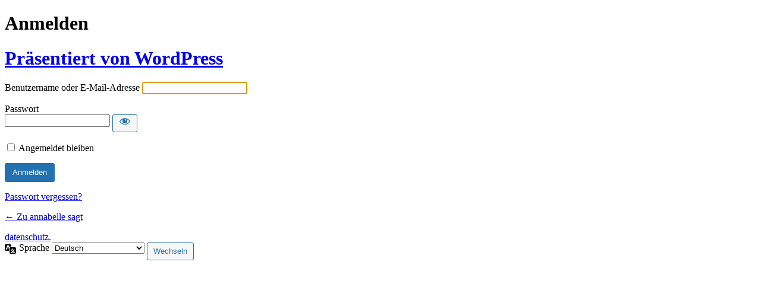

--- FILE ---
content_type: text/html; charset=UTF-8
request_url: https://annabelle-sagt.de/wordpress/wp-login.php?redirect_to=https%3A%2F%2Fannabelle-sagt.de%2Fyes-im-changing-yes-im-gone-yes-im-older-yes-im-moving-on%2F
body_size: 4284
content:
<!DOCTYPE html>
	<html lang="de">
	<head>
	<meta http-equiv="Content-Type" content="text/html; charset=UTF-8" />
	<title>Anmelden &lsaquo; annabelle sagt &#8211; WordPress</title>
	<meta name='robots' content='noindex, follow' />
<script data-no-optimize="1" data-no-minify="1" data-cfasync="false" type="text/javascript" src="https://annabelle-sagt.de/wordpress/wp-content/cache/borlabs-cookie/1/borlabs-cookie-config-de.json.js?ver=3.3.23-41" id="borlabs-cookie-config-js"></script>
<script data-no-optimize="1" data-no-minify="1" data-cfasync="false" type="text/javascript" src="https://annabelle-sagt.de/wordpress/wp-content/plugins/borlabs-cookie/assets/javascript/borlabs-cookie-prioritize.min.js?ver=3.3.23" id="borlabs-cookie-prioritize-js"></script>
<script data-no-optimize="1" data-no-minify="1" data-cfasync="false" type="module" src="https://annabelle-sagt.de/wordpress/wp-content/plugins/borlabs-cookie/assets/javascript/borlabs-cookie.min.js?ver=3.3.23" id="borlabs-cookie-core-js"></script>
<script data-no-optimize="1" data-no-minify="1" data-cfasync="false" type="module" src="https://annabelle-sagt.de/wordpress/wp-content/plugins/borlabs-cookie/assets/javascript/borlabs-cookie-legacy-backward-compatibility.min.js?ver=3.3.23" id="borlabs-cookie-legacy-backward-compatibility-js"></script>
<link rel='stylesheet' id='dashicons-css' href='https://annabelle-sagt.de/wordpress/wp-includes/css/dashicons.min.css?ver=6.9' type='text/css' media='all' />
<link rel='stylesheet' id='buttons-css' href='https://annabelle-sagt.de/wordpress/wp-includes/css/buttons.min.css?ver=6.9' type='text/css' media='all' />
<link rel='stylesheet' id='forms-css' href='https://annabelle-sagt.de/wordpress/wp-admin/css/forms.min.css?ver=6.9' type='text/css' media='all' />
<link rel='stylesheet' id='l10n-css' href='https://annabelle-sagt.de/wordpress/wp-admin/css/l10n.min.css?ver=6.9' type='text/css' media='all' />
<link rel='stylesheet' id='login-css' href='https://annabelle-sagt.de/wordpress/wp-admin/css/login.min.css?ver=6.9' type='text/css' media='all' />
<link rel='stylesheet' id='borlabs-cookie-custom-css' href='https://annabelle-sagt.de/wordpress/wp-content/cache/borlabs-cookie/1/borlabs-cookie-1-de.css?ver=3.3.23-35' type='text/css' media='all' />
<script data-borlabs-cookie-script-blocker-ignore>
if ('0' === '1' && ('0' === '1' || '1' === '1')) {
    window['gtag_enable_tcf_support'] = true;
}
window.dataLayer = window.dataLayer || [];
if (typeof gtag !== 'function') {
    function gtag() {
        dataLayer.push(arguments);
    }
}
gtag('set', 'developer_id.dYjRjMm', true);
if ('0' === '1' || '1' === '1') {
    if (window.BorlabsCookieGoogleConsentModeDefaultSet !== true) {
        let getCookieValue = function (name) {
            return document.cookie.match('(^|;)\\s*' + name + '\\s*=\\s*([^;]+)')?.pop() || '';
        };
        let cookieValue = getCookieValue('borlabs-cookie-gcs');
        let consentsFromCookie = {};
        if (cookieValue !== '') {
            consentsFromCookie = JSON.parse(decodeURIComponent(cookieValue));
        }
        let defaultValues = {
            'ad_storage': 'denied',
            'ad_user_data': 'denied',
            'ad_personalization': 'denied',
            'analytics_storage': 'denied',
            'functionality_storage': 'denied',
            'personalization_storage': 'denied',
            'security_storage': 'denied',
            'wait_for_update': 500,
        };
        gtag('consent', 'default', { ...defaultValues, ...consentsFromCookie });
    }
    window.BorlabsCookieGoogleConsentModeDefaultSet = true;
    let borlabsCookieConsentChangeHandler = function () {
        window.dataLayer = window.dataLayer || [];
        if (typeof gtag !== 'function') { function gtag(){dataLayer.push(arguments);} }

        let getCookieValue = function (name) {
            return document.cookie.match('(^|;)\\s*' + name + '\\s*=\\s*([^;]+)')?.pop() || '';
        };
        let cookieValue = getCookieValue('borlabs-cookie-gcs');
        let consentsFromCookie = {};
        if (cookieValue !== '') {
            consentsFromCookie = JSON.parse(decodeURIComponent(cookieValue));
        }

        consentsFromCookie.analytics_storage = BorlabsCookie.Consents.hasConsent('google-analytics') ? 'granted' : 'denied';

        BorlabsCookie.CookieLibrary.setCookie(
            'borlabs-cookie-gcs',
            JSON.stringify(consentsFromCookie),
            BorlabsCookie.Settings.automaticCookieDomainAndPath.value ? '' : BorlabsCookie.Settings.cookieDomain.value,
            BorlabsCookie.Settings.cookiePath.value,
            BorlabsCookie.Cookie.getPluginCookie().expires,
            BorlabsCookie.Settings.cookieSecure.value,
            BorlabsCookie.Settings.cookieSameSite.value
        );
    }
    document.addEventListener('borlabs-cookie-consent-saved', borlabsCookieConsentChangeHandler);
    document.addEventListener('borlabs-cookie-handle-unblock', borlabsCookieConsentChangeHandler);
}
if ('0' === '1') {
    gtag("js", new Date());
    gtag("config", "UA-61432422-1", {"anonymize_ip": true});

    (function (w, d, s, i) {
        var f = d.getElementsByTagName(s)[0],
            j = d.createElement(s);
        j.async = true;
        j.src =
            "https://www.googletagmanager.com/gtag/js?id=" + i;
        f.parentNode.insertBefore(j, f);
    })(window, document, "script", "UA-61432422-1");
}
</script>	<meta name='referrer' content='strict-origin-when-cross-origin' />
		<meta name="viewport" content="width=device-width, initial-scale=1.0" />
	<link rel="icon" href="https://annabelle-sagt.de/wordpress/wp-content/uploads/2021/09/cropped-favicon-32x32.png" sizes="32x32" />
<link rel="icon" href="https://annabelle-sagt.de/wordpress/wp-content/uploads/2021/09/cropped-favicon-192x192.png" sizes="192x192" />
<link rel="apple-touch-icon" href="https://annabelle-sagt.de/wordpress/wp-content/uploads/2021/09/cropped-favicon-180x180.png" />
<meta name="msapplication-TileImage" content="https://annabelle-sagt.de/wordpress/wp-content/uploads/2021/09/cropped-favicon-270x270.png" />
	</head>
	<body class="login no-js login-action-login wp-core-ui  locale-de-de">
	<script type="text/javascript">
/* <![CDATA[ */
document.body.className = document.body.className.replace('no-js','js');
/* ]]> */
</script>

				<h1 class="screen-reader-text">Anmelden</h1>
			<div id="login">
		<h1 role="presentation" class="wp-login-logo"><a href="https://de.wordpress.org/">Präsentiert von WordPress</a></h1>
	
		<form name="loginform" id="loginform" action="https://annabelle-sagt.de/wordpress/wp-login.php" method="post">
			<p>
				<label for="user_login">Benutzername oder E-Mail-Adresse</label>
				<input type="text" name="log" id="user_login" class="input" value="" size="20" autocapitalize="off" autocomplete="username" required="required" />
			</p>

			<div class="user-pass-wrap">
				<label for="user_pass">Passwort</label>
				<div class="wp-pwd">
					<input type="password" name="pwd" id="user_pass" class="input password-input" value="" size="20" autocomplete="current-password" spellcheck="false" required="required" />
					<button type="button" class="button button-secondary wp-hide-pw hide-if-no-js" data-toggle="0" aria-label="Passwort anzeigen">
						<span class="dashicons dashicons-visibility" aria-hidden="true"></span>
					</button>
				</div>
			</div>
						<p class="forgetmenot"><input name="rememberme" type="checkbox" id="rememberme" value="forever"  /> <label for="rememberme">Angemeldet bleiben</label></p>
			<p class="submit">
				<input type="submit" name="wp-submit" id="wp-submit" class="button button-primary button-large" value="Anmelden" />
									<input type="hidden" name="redirect_to" value="https://annabelle-sagt.de/yes-im-changing-yes-im-gone-yes-im-older-yes-im-moving-on/" />
									<input type="hidden" name="testcookie" value="1" />
			</p>
		</form>

					<p id="nav">
				<a class="wp-login-lost-password" href="https://annabelle-sagt.de/wordpress/wp-login.php?action=lostpassword">Passwort vergessen?</a>			</p>
			<script type="text/javascript">
/* <![CDATA[ */
function wp_attempt_focus() {setTimeout( function() {try {d = document.getElementById( "user_login" );d.focus(); d.select();} catch( er ) {}}, 200);}
wp_attempt_focus();
if ( typeof wpOnload === 'function' ) { wpOnload() }
/* ]]> */
</script>
		<p id="backtoblog">
			<a href="https://annabelle-sagt.de/">&larr; Zu annabelle sagt</a>		</p>
		<div class="privacy-policy-page-link"><a class="privacy-policy-link" href="https://annabelle-sagt.de/datenschutz/" rel="privacy-policy">datenschutz.</a></div>	</div>
				<div class="language-switcher">
				<form id="language-switcher" method="get">

					<label for="language-switcher-locales">
						<span class="dashicons dashicons-translation" aria-hidden="true"></span>
						<span class="screen-reader-text">
							Sprache						</span>
					</label>

					<select name="wp_lang" id="language-switcher-locales"><option value="en_US" lang="en" data-installed="1">English (United States)</option>
<option value="de_DE" lang="de" selected='selected' data-installed="1">Deutsch</option></select>
					
											<input type="hidden" name="redirect_to" value="https://annabelle-sagt.de/yes-im-changing-yes-im-gone-yes-im-older-yes-im-moving-on/" />
					
					
						<input type="submit" class="button" value="Wechseln">

					</form>
				</div>
			
	<!--googleoff: all--><div data-nosnippet data-borlabs-cookie-consent-required='true' id='BorlabsCookieBox'></div><div id='BorlabsCookieWidget' class='brlbs-cmpnt-container'></div><!--googleon: all--><script type="text/javascript" src="https://annabelle-sagt.de/wordpress/wp-includes/js/clipboard.min.js?ver=2.0.11" id="clipboard-js"></script>
<script type="text/javascript" src="https://annabelle-sagt.de/wordpress/wp-includes/js/jquery/jquery.min.js?ver=3.7.1" id="jquery-core-js"></script>
<script type="text/javascript" src="https://annabelle-sagt.de/wordpress/wp-includes/js/jquery/jquery-migrate.min.js?ver=3.4.1" id="jquery-migrate-js"></script>
<script type="text/javascript" id="zxcvbn-async-js-extra">
/* <![CDATA[ */
var _zxcvbnSettings = {"src":"https://annabelle-sagt.de/wordpress/wp-includes/js/zxcvbn.min.js"};
//# sourceURL=zxcvbn-async-js-extra
/* ]]> */
</script>
<script type="text/javascript" src="https://annabelle-sagt.de/wordpress/wp-includes/js/zxcvbn-async.min.js?ver=1.0" id="zxcvbn-async-js"></script>
<script type="text/javascript" src="https://annabelle-sagt.de/wordpress/wp-includes/js/dist/hooks.min.js?ver=dd5603f07f9220ed27f1" id="wp-hooks-js"></script>
<script type="text/javascript" src="https://annabelle-sagt.de/wordpress/wp-includes/js/dist/i18n.min.js?ver=c26c3dc7bed366793375" id="wp-i18n-js"></script>
<script type="text/javascript" id="wp-i18n-js-after">
/* <![CDATA[ */
wp.i18n.setLocaleData( { 'text direction\u0004ltr': [ 'ltr' ] } );
//# sourceURL=wp-i18n-js-after
/* ]]> */
</script>
<script type="text/javascript" id="password-strength-meter-js-extra">
/* <![CDATA[ */
var pwsL10n = {"unknown":"Passwort-St\u00e4rke unbekannt","short":"Ganz schwach","bad":"Schwach","good":"Mittel","strong":"Stark","mismatch":"Keine \u00dcbereinstimmung"};
//# sourceURL=password-strength-meter-js-extra
/* ]]> */
</script>
<script type="text/javascript" id="password-strength-meter-js-translations">
/* <![CDATA[ */
( function( domain, translations ) {
	var localeData = translations.locale_data[ domain ] || translations.locale_data.messages;
	localeData[""].domain = domain;
	wp.i18n.setLocaleData( localeData, domain );
} )( "default", {"translation-revision-date":"2026-01-20 18:08:09+0000","generator":"GlotPress\/4.0.3","domain":"messages","locale_data":{"messages":{"":{"domain":"messages","plural-forms":"nplurals=2; plural=n != 1;","lang":"de"},"%1$s is deprecated since version %2$s! Use %3$s instead. Please consider writing more inclusive code.":["%1$s ist seit Version %2$s veraltet! Benutze stattdessen %3$s. Bitte erw\u00e4ge, inklusiveren Code zu schreiben."]}},"comment":{"reference":"wp-admin\/js\/password-strength-meter.js"}} );
//# sourceURL=password-strength-meter-js-translations
/* ]]> */
</script>
<script type="text/javascript" src="https://annabelle-sagt.de/wordpress/wp-admin/js/password-strength-meter.min.js?ver=6.9" id="password-strength-meter-js"></script>
<script type="text/javascript" src="https://annabelle-sagt.de/wordpress/wp-includes/js/underscore.min.js?ver=1.13.7" id="underscore-js"></script>
<script type="text/javascript" id="wp-util-js-extra">
/* <![CDATA[ */
var _wpUtilSettings = {"ajax":{"url":"/wordpress/wp-admin/admin-ajax.php"}};
//# sourceURL=wp-util-js-extra
/* ]]> */
</script>
<script type="text/javascript" src="https://annabelle-sagt.de/wordpress/wp-includes/js/wp-util.min.js?ver=6.9" id="wp-util-js"></script>
<script type="text/javascript" src="https://annabelle-sagt.de/wordpress/wp-includes/js/dist/dom-ready.min.js?ver=f77871ff7694fffea381" id="wp-dom-ready-js"></script>
<script type="text/javascript" id="wp-a11y-js-translations">
/* <![CDATA[ */
( function( domain, translations ) {
	var localeData = translations.locale_data[ domain ] || translations.locale_data.messages;
	localeData[""].domain = domain;
	wp.i18n.setLocaleData( localeData, domain );
} )( "default", {"translation-revision-date":"2026-01-24 23:23:59+0000","generator":"GlotPress\/4.0.3","domain":"messages","locale_data":{"messages":{"":{"domain":"messages","plural-forms":"nplurals=2; plural=n != 1;","lang":"de"},"Notifications":["Benachrichtigungen"]}},"comment":{"reference":"wp-includes\/js\/dist\/a11y.js"}} );
//# sourceURL=wp-a11y-js-translations
/* ]]> */
</script>
<script type="text/javascript" src="https://annabelle-sagt.de/wordpress/wp-includes/js/dist/a11y.min.js?ver=cb460b4676c94bd228ed" id="wp-a11y-js"></script>
<script type="text/javascript" id="user-profile-js-extra">
/* <![CDATA[ */
var userProfileL10n = {"user_id":"0","nonce":"6716e046f5"};
//# sourceURL=user-profile-js-extra
/* ]]> */
</script>
<script type="text/javascript" id="user-profile-js-translations">
/* <![CDATA[ */
( function( domain, translations ) {
	var localeData = translations.locale_data[ domain ] || translations.locale_data.messages;
	localeData[""].domain = domain;
	wp.i18n.setLocaleData( localeData, domain );
} )( "default", {"translation-revision-date":"2026-01-20 18:08:09+0000","generator":"GlotPress\/4.0.3","domain":"messages","locale_data":{"messages":{"":{"domain":"messages","plural-forms":"nplurals=2; plural=n != 1;","lang":"de"},"Caps lock is on.":["Die Feststelltaste ist aktiviert."],"Application password has been copied to your clipboard.":["Das Anwendungspasswort wurde in deine Zwischenablage kopiert."],"Your new password has not been saved.":["Dein neues Passwort wurde nicht gespeichert."],"Confirm use of weak password":["Best\u00e4tige die Verwendung eines schwachen Passworts"],"Hide password":["Passwort ausblenden"],"Show password":["Passwort anzeigen"],"Hide":["Verbergen"],"Show":["Anzeigen"],"The changes you made will be lost if you navigate away from this page.":["Beim Verlassen der Seite werden deine \u00c4nderungen verworfen."]}},"comment":{"reference":"wp-admin\/js\/user-profile.js"}} );
//# sourceURL=user-profile-js-translations
/* ]]> */
</script>
<script type="text/javascript" src="https://annabelle-sagt.de/wordpress/wp-admin/js/user-profile.min.js?ver=6.9" id="user-profile-js"></script>
	</body>
	</html>
	